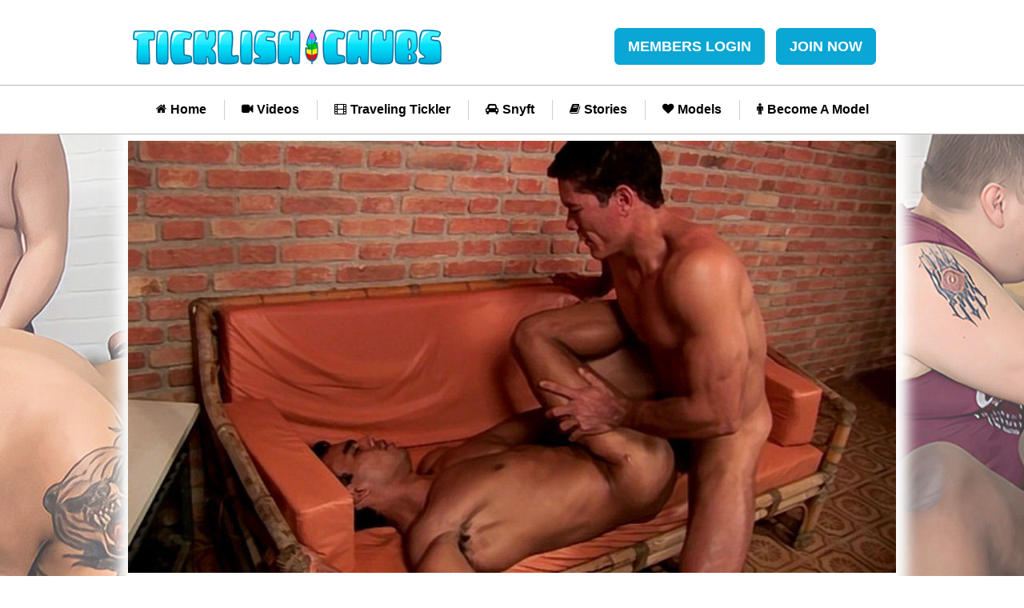

--- FILE ---
content_type: text/html; charset=UTF-8
request_url: https://ticklishchubs.com/video/bhunks0021_arnold_poax
body_size: 28126
content:
<!DOCTYPE html>
<html lang="en">

<head>
  <meta charset="utf-8">
  <title>TicklishChubs - Arnold &amp; Poax - Live, Laugh, Sniff &amp; Tickle</title>

  <meta name="viewport" content="width=device-width, initial-scale=1">


  <meta name="RATING" content="RTA-5042-1996-1400-1577-RTA"/>


<!-- Global site tag (gtag.js) - Google Analytics -->
  <script async src="https://www.googletagmanager.com/gtag/js?id=G-YZ1RD39RF9"></script>
  
  <script>
    window.dataLayer = window.dataLayer || [];
    function gtag(){dataLayer.push(arguments);}
    gtag('js', new Date());

    gtag('config', "G-YZ1RD39RF9");

  </script>

<!-- Matomo Analytics for tour -->
    <script>
    var _paq = window._paq = window._paq || [];
    /* tracker methods like "setCustomDimension" should be called before "trackPageView" */
    _paq.push(['trackPageView']);
    _paq.push(['enableLinkTracking']);
    (function() {
        var u="https://matomo.yppcdn.com/";
        _paq.push(['setTrackerUrl', u+'matomo.php']);
        _paq.push(['setSiteId', '119']);

        var d=document, g=d.createElement('script'), s=d.getElementsByTagName('script')[0];
        g.async=true; g.src=u+'matomo.js'; s.parentNode.insertBefore(g,s);
    })();
    </script>
<!-- End Matomo Code -->

<meta name="csrf-token" content="hIoqIsG4FKc7qqPtdVZiyoeqhKhHWXs7gUE8vE1T" />
  
      <link rel="stylesheet" href="//cdn-nexpectation.secure.yppcdn.com/libs/icheck/1.0.2/skins/flat/grey.css" />
      <link rel="stylesheet" href="//cdn-nexpectation.secure.yppcdn.com/libs/bootstrap/3/bootstrap.min.css" />
      <link rel="stylesheet" href="//cdn-nexpectation.secure.yppcdn.com/fonts/fa/4/font-awesome.min.css" />
      <link rel="stylesheet" href="//cdn-nexpectation.secure.yppcdn.com/libs/videojs/5.20.4/video-js.min.css" />
      <link rel="stylesheet" href="//cdn-nexpectation.secure.yppcdn.com/libs/videojs/5.10.2/video-js-sublime.css" />
      <link rel="stylesheet" href="//cdn-nexpectation.secure.yppcdn.com/fonts/lato/lato.css" />
  
  <link rel="stylesheet" href="//cdn-nexpectation.secure.yppcdn.com/journey/css/dist/tkc/liverpool.css" />

  <!--[if lt IE 9]>
    <script src="//cdn-nexpectation.secure.yppcdn.com/journey/js/html5shiv.js"></script>
  <![endif]-->

  <script type="text/javascript">
    window.isTouch = !!("ontouchstart" in window) || window.navigator.msMaxTouchPoints > 0;

    if (!window.isTouch) {
      document.documentElement.className += " notouch";
    }
  </script>

      <link href="https://fonts.googleapis.com/css?family=Lato" rel="stylesheet" type="text/css">
    <style type="text/css">
      nav.navbar .header-row .logo,
      nav.navbar .header-row .form-row .pull-right {
        margin-top: 15px !important;
      }
      nav.navbar .header-row .form-row .logo-nominee {
        float:left;
        max-width:175px !important;
      }
      @media (min-width: 768px) {
        main {
          margin-top: 176px !important;
        }
      }
    </style>
  
  <meta name="application-name" content="TicklishChubs.com"/>
<meta name="apple-mobile-web-app-title" content="TicklishChubs.com">

<link rel="apple-touch-icon" sizes="57x57" href="//cdn-nexpectation.secure.yppcdn.com/sites/tkc/favicon/apple-touch-icon-57x57.png">
<link rel="apple-touch-icon" sizes="60x60" href="//cdn-nexpectation.secure.yppcdn.com/sites/tkc/favicon/apple-touch-icon-60x60.png">
<link rel="apple-touch-icon" sizes="72x72" href="//cdn-nexpectation.secure.yppcdn.com/sites/tkc/favicon/apple-touch-icon-72x72.png">
<link rel="apple-touch-icon" sizes="76x76" href="//cdn-nexpectation.secure.yppcdn.com/sites/tkc/favicon/apple-touch-icon-76x76.png">
<link rel="apple-touch-icon" sizes="114x114" href="//cdn-nexpectation.secure.yppcdn.com/sites/tkc/favicon/apple-touch-icon-114x114.png">
<link rel="apple-touch-icon" sizes="120x120" href="//cdn-nexpectation.secure.yppcdn.com/sites/tkc/favicon/apple-touch-icon-120x120.png">
<link rel="apple-touch-icon" sizes="144x144" href="//cdn-nexpectation.secure.yppcdn.com/sites/tkc/favicon/apple-touch-icon-144x144.png">
<link rel="apple-touch-icon" sizes="152x152" href="//cdn-nexpectation.secure.yppcdn.com/sites/tkc/favicon/apple-touch-icon-152x152.png">
<link rel="apple-touch-icon" sizes="180x180" href="//cdn-nexpectation.secure.yppcdn.com/sites/tkc/favicon/apple-touch-icon-180x180.png">
<link rel="icon" type="image/png" sizes="16x16" href="//cdn-nexpectation.secure.yppcdn.com/sites/tkc/favicon/favicon-16x16.png">
<link rel="icon" type="image/png" sizes="32x32" href="//cdn-nexpectation.secure.yppcdn.com/sites/tkc/favicon/favicon-32x32.png">
<link rel="manifest" href="//cdn-nexpectation.secure.yppcdn.com/sites/tkc/favicon/manifest.json">
<link rel="mask-icon" href="//cdn-nexpectation.secure.yppcdn.com/sites/tkc/favicon/safari-pinned-tab.svg" color="#000000">
<link rel="shortcut icon" href="//cdn-nexpectation.secure.yppcdn.com/sites/tkc/favicon/favicon.ico">
<meta name="msapplication-config" content="//cdn-nexpectation.secure.yppcdn.com/sites/tkc/favicon/browserconfig.xml">
<meta name="msapplication-TileColor" content="#da532c">
<meta name="theme-color" content="#ffffff">
</head>
    <body>
          <div class="entrance">
<div class="entrance-wrapper">
  <div class="container">

    <!-- START PAGE -->
    <div class="row">
      <div class="col-xs-12 col-md-6 logo">
        <img src="//cdn-nexpectation.secure.yppcdn.com/sites/tkc/liverpool/img/entrance-logo.png" alt="TicklishChubs" class="img-responsive" />
      </div>
    </div>
    <div class="row">
      <div class="col-xs-12 col-md-6 warning-entry text-justify">
        <div class="warning-wrapper">
          <p>Naughty Content Ahead</p>
          <p>
            WARNING - The www.ticklishchubs.com website contains nudity and sexuality, and is intended for a mature person. It is not to be accessed by anyone under the age of 18 (or the age of consent in the jurisdiction from which it is being accessed). <a href="#" class="btn-readmore">Read more..</a>
          </p>
          <div class="wrap-readmore">
            <p><strong>TICKLISHCHUBS.COM</strong> encourages the use of software to restrict access to adult sites by minors.This website is registered with the following providers:</p>
            <p><a href="http://www.safesurf.com/" target="_blank">SafeSurf</a> - <a href="http://www.cyberpatrol.com/" target="_blank">CyberPatrol</a> - <a href="https://www.cybersitter.com/" target="_blank">Cybersitter</a> - <a href="http://www.websense.com/" target="_blank">SurfControl</a> - <a href="http://www.netnanny.com/" target="_blank">NetNanny</a></p>
            <p>by entering, you are agreeing to this site's <a href="https://westbill.com/terms#terms">terms and conditions</a></p>
          </div>
        </div>
      </div>
    </div>
    <div class="row">
      <div class="col-xs-12 col-md-6 buttons">
        <div class="row">
          <div class="col-xs-6 col-md-6">
            <a href="http://www2.ticklishchubs.com/track/My4yLjUxLjI3My4wLjAuMC4wLjA/video/bhunks0021_arnold_poax" class="btn btn-block btn-lg btn-enter">ENTER</a>
          </div>
          <div class="col-xs-6 col-md-6">
              <a href="http://www.google.com/" class="btn btn-block btn-lg btn-exit">LEAVE</a>
          </div>
        </div>
      </div>
    </div>
    <div class="row">
      <div class="col-xs-12 footer">
        <p>
          <a href="http://ma.ticklishchubs.com/" target="_blank">Members Area</a> - 
          <a href="https://ticklishchubs.com/join" target="_blank">Join</a> - 
          <a href="https://westbill.com/terms#privacy" target="_blank">Privacy Policy</a> - 
          <a href="https://westbill.com/terms#terms" target="_blank">Terms of Service</a> - 
          <a href="http://www.indiebucks.com/" target="_blank">Webmasters</a> - 
                    <a href="https://epoch.com" target="_blank">Epoch</a> - 
                                        <a href="https://cs.segpay.com/" target="_blank">SEGPAY</a> -
           
                    <a href="https://westbill.com/contact" target="_blank">Contact Us</a>
        </p>
                  <a href="https://www.epoch.com/" target="_blank" rel="noreferrer" style="text-transform: capitalize;">Epoch</a> and <a href="https://cs.segpay.com/" target="_blank" rel="noreferrer" style="text-transform: capitalize;">Segpay</a> our authorized sales agents. <br/>
<a href="http://ticklishchubs.com/2257">18 U.S.C. 2257 Record-Keeping Requirements Compliance Statement</a>
<br/>
©ticklishchubs.com — KB Productions LLC — Customer Care Corp. — All Rights Reserved 2024 <br/>
powered by <a href="https://yourpaysitepartner.com/" class="text-capitalize" style="color: #33bfec !important;" target="_blank">YourPaysitePartner</a>
              </div>
    </div>
    <!-- END PAGE -->
  </div>
</div>
</div>
  
      <style>
  #ageOverlay {
    position: fixed;
    inset: 0;
    background: #000;
    z-index: 9999;
  }
</style>
<div id="ageOverlay"></div>

<script>
  (function () {
    const overlay = document.getElementById('ageOverlay');
    function removeOverlay() {
      if (overlay) overlay.remove();
    }

    function addAgeScript() {
      const script = document.createElement('script');
      script.type = 'text/javascript';
      script.async = false;
      script.src = `https://age.yppcdn.com/ypp-age-tour.js?ip=18.221.14.238&redirectUrl=https://www2.ticklishchubs.com/track/NjAwMDAwMDY0NC45OC41MS4yNzMuMC4wLjAuMC4w&data=[base64]%3D`;
      script.onload = () => setTimeout(removeOverlay, 500);
      document.head.appendChild(script);
    }
    addAgeScript();
    setTimeout(removeOverlay, 1000);
  })();
</script>  
    <div class="container">
      <!-- START HEADER --> 
<nav class="navbar navbar-fixed-top">
      <div class="header-row">
  <div class="container">
    <div class="row">
      <div class="col-sm-5 col-xs-12 logo-row">
                  <button type="button" class="navbar-toggle collapsed pull-left inline-menu" data-toggle="collapse" data-target="#navbar-collapsed">
            <span class="icon-bar"></span>
            <span class="icon-bar"></span>
            <span class="icon-bar"></span>
          </button>
          <a href="http://ma.ticklishchubs.com" class="inline-menu btn btn-lg header-member-link pull-right">MEMBERS</a>
          <a href="https://ticklishchubs.com/join" class="inline-menu btn btn-lg header-member-link pull-right">JOIN NOW</a>
                <a href="https://ticklishchubs.com" class="logo">
          <img src="//cdn-nexpectation.secure.yppcdn.com/sites/tkc/liverpool/img/logo.png" class="img-responsive" alt="TicklishChubs.com" style="max-height: 67px !important;">
        </a>
      </div> 
              <div class="col-sm-7 hidden-xs text-center form-row">
          <div class="form-group pull-right">
            <a href="http://ma.ticklishchubs.com" class="btn btn-lg header-member-link">MEMBERS LOGIN</a>
            <a href="https://ticklishchubs.com/join" class="btn btn-lg header-member-link">JOIN NOW</a>
          </div>
        </div>
                </div>
  </div>
</div>

    <div class="container nav-row">
      <div class="row">
        <div class="col-xs-12 menu-row">
          <button type="button" class="navbar-toggle collapsed pull-left" data-toggle="collapse" data-target="#navbar-collapsed">
            <span class="icon-bar"></span>
            <span class="icon-bar"></span>
            <span class="icon-bar"></span>
          </button>
          <div class="pull-right">
            <a href="http://ma.ticklishchubs.com" class="btn btn-lg header-member-link">MEMBERS</a>
            <a href="https://ticklishchubs.com/join" class="btn btn-lg header-member-link">JOIN NOW</a>
          </div>
        </div>
        <div class="collapse navbar-collapse" id="navbar-collapsed">
          <div class="nav-wrapper">
            <ul class="nav navbar-nav">
              <li  ><a class="menu-item home" href="https://ticklishchubs.com" title="TicklishChubs.com Home"><i class="fa fa-fw fa-home"></i>Home</a></li>
              <li  ><a class="menu-item videos" href="https://ticklishchubs.com/videos" title="TicklishChubs.com Videos"><i class="fa fa-fw fa-video-camera"></i>Videos</a></li>
                                            <li ><a class="menu-item custom_videos" href="https://ticklishchubs.com/videos/traveling_tickler" title=""><i class="fa fa-fw fa-film"></i>Traveling Tickler</a></li>
                                                          <li ><a class="menu-item custom_videos" href="https://ticklishchubs.com/videos/snyft" title=""><i class="fa fa-fw fa-car"></i>Snyft</a></li>
                                            <li  ><a class="menu-item stories" href="https://ticklishchubs.com/stories" title="TicklishChubs.com Stories"><i class="fa fa-fw fa-book"></i>Stories</a></li>
                                                                        <li  ><a class="menu-item models" href="https://ticklishchubs.com/models/sort/newest" title="TicklishChubs.com Models"><i class="fa fa-fw fa-heart"></i>Models</a></li>
                                                                                      <li  ><a class="menu-item becomeamodel" href="https://ticklishchubs.com/modeling" title="TicklishChubs.com Become A Model"><i class="fa fa-fw fa-male"></i>Become A Model</a></li>
              
            </ul>
          </div>
        </div>
      </div>
    </div>
    <div class="container nav-latest-videos">
      <div class="row">
        <div class="col-xs-12">
          <h3>5 MOST RECENT</h3>
        </div>
                        <div class="col-md-3 item">
          <a href="https://ticklishchubs.com/video/tkcsyt0053_cooper_matt" title="Cooper &amp; Matt">
            <i class="fa fa-play-circle fa-3x"></i>
            <img src="//cloud-nexpectation.secure.yppcdn.com/tkc/hugethumbs/tkcsyt0053_cooper_matt-c400x329.jpg" class="img-responsive" alt="Cooper &amp; Matt" />
          </a>
          <a href="https://ticklishchubs.com/video/tkcsyt0053_cooper_matt" title="Cooper &amp; Matt">
            <span class="name">Cooper &amp; Matt</span>
          </a>
        </div>
                <div class="col-md-3 item">
          <a href="https://ticklishchubs.com/video/tkc0219_mattie_matt" title="Mattie &amp; Matt">
            <i class="fa fa-play-circle fa-3x"></i>
            <img src="//cloud-nexpectation.secure.yppcdn.com/tkc/hugethumbs/tkc0219_mattie_matt-c400x329.jpg" class="img-responsive" alt="Mattie &amp; Matt" />
          </a>
          <a href="https://ticklishchubs.com/video/tkc0219_mattie_matt" title="Mattie &amp; Matt">
            <span class="name">Mattie &amp; Matt</span>
          </a>
        </div>
                <div class="col-md-3 item">
          <a href="https://ticklishchubs.com/video/tkcttt0152_stark_matt" title="Stark &amp; Matt">
            <i class="fa fa-play-circle fa-3x"></i>
            <img src="//cloud-nexpectation.secure.yppcdn.com/tkc/hugethumbs/tkcttt0152_stark_matt-c400x329.jpg" class="img-responsive" alt="Stark &amp; Matt" />
          </a>
          <a href="https://ticklishchubs.com/video/tkcttt0152_stark_matt" title="Stark &amp; Matt">
            <span class="name">Stark &amp; Matt</span>
          </a>
        </div>
                <div class="col-md-3 item">
          <a href="https://ticklishchubs.com/video/tkc0212_j_matt" title="J &amp; Matt">
            <i class="fa fa-play-circle fa-3x"></i>
            <img src="//cloud-nexpectation.secure.yppcdn.com/tkc/hugethumbs/tkc0212_j_matt-c400x329.jpg" class="img-responsive" alt="J &amp; Matt" />
          </a>
          <a href="https://ticklishchubs.com/video/tkc0212_j_matt" title="J &amp; Matt">
            <span class="name">J &amp; Matt</span>
          </a>
        </div>
                <div class="col-md-3 item">
          <a href="https://ticklishchubs.com/video/tkcttt0150_donnytroy_matt" title="Donny Troy &amp; Matt">
            <i class="fa fa-play-circle fa-3x"></i>
            <img src="//cloud-nexpectation.secure.yppcdn.com/tkc/hugethumbs/tkcttt0150_donnytroy_matt-c400x329.jpg" class="img-responsive" alt="Donny Troy &amp; Matt" />
          </a>
          <a href="https://ticklishchubs.com/video/tkcttt0150_donnytroy_matt" title="Donny Troy &amp; Matt">
            <span class="name">Donny Troy &amp; Matt</span>
          </a>
        </div>
              </div>
    </div>
  </nav>
<!-- END HEADER -->

      <!-- START PAGE -->
      <main>
        <div class="row">
                      <img src="//cloud-nexpectation.secure.yppcdn.com/bhunks/hugethumbs/bhunks0021_arnold_poax-c960x540.jpg" class="img-responsive" />
                  </div>

        <div class="row item">
          <div class="col-xs-12 col-md-6">
            <h1>Arnold &amp; Poax</h1>
          </div>
          <div class="col-xs-12 col-md-6">
            <div class="tags">
                              <a href="https://ticklishchubs.com/join">Anal</a>
                              <a href="https://ticklishchubs.com/join">Oral Sex</a>
                              <a href="https://ticklishchubs.com/join">Outdoors</a>
                              <a href="https://ticklishchubs.com/join">Bukkake</a>
                              <a href="https://ticklishchubs.com/join">Masturbation</a>
                              <a href="https://ticklishchubs.com/join">Kissing</a>
                              <a href="https://ticklishchubs.com/join">Foot Fetish</a>
                              <a href="https://ticklishchubs.com/join">Black Hair</a>
                              <a href="https://ticklishchubs.com/join">Latino</a>
                              <a href="https://ticklishchubs.com/join">Fucking</a>
                              <a href="https://ticklishchubs.com/join">Muscular</a>
                              <a href="https://ticklishchubs.com/join">Uncut</a>
                              <a href="https://ticklishchubs.com/join">Ass Play</a>
                              <a href="https://ticklishchubs.com/join">Cum Jerking Off</a>
                              <a href="https://ticklishchubs.com/join">Missionary</a>
                              <a href="https://ticklishchubs.com/join">Nipple Play</a>
                              <a href="https://ticklishchubs.com/join">Riding</a>
                              <a href="https://ticklishchubs.com/join">Huge Load</a>
                              <a href="https://ticklishchubs.com/join">Smooth</a>
                              <a href="https://ticklishchubs.com/join">Clean Shaven</a>
                              <a href="https://ticklishchubs.com/join">Big Dick</a>
                          </div>
          </div>
          <div class="col-xs-12">
            <div class="text-justify">
              <strong>SCENE INFORMATION: </strong>Arnold and Poax sure got off on one another here. One is completely submissive to the other, bending his ass over for some hot play before deep throating his stud&#039;s uncut dick. He makes his top rock hard in order to get a good hard fucking. Just like Latino studs will do, these guys light up the screen with their highly erotic and lustful hole pounding!
            </div>
          </div>
        </div>
        
                <div class="row">
          <div class="col-xs-12">
            <h2>MODELS</h2>
          </div>

        </div>
        <div class="row">
          <div class="col-xs-12">
            <div class="row">
              <div class="col-xs-12 col-md-6">
                <div class="row">
                                  </div>
              </div>
              <div class="col-xs-12 col-md-6 join-inline">
                <iframe src="https://www2.ticklishchubs.com/signup/signup.php?step=step2&tpl=join2&nats=My4yLjUxLjI3My4wLjAuMC4wLjA" frameborder="0" scrolling="no"></iframe>
              </div>
            </div>
          </div>
        </div>
        
        <div class="col-xs-12 cta">
            <p class="text-center"><a href="https://ticklishchubs.com/join">Watch Chubs Get Sniffed and Tickled!</a></p>
        </div>

        <div class="row">
          <div class="col-xs-12">
            <h2>SAMPLE PHOTOS FROM THIS FILM</h2>
          </div>
        </div>

        <div class="row">
                      <div class="col-xs-12 col-md-6 item">
                <a href="https://ticklishchubs.com/join" title="more Arnold &amp; Poax">
                  <img src="//cloud-nexpectation.secure.yppcdn.com/bhunks/rollover_huge/bhunks0021_arnold_poax/bhunks0021_arnold_poax_01-700x395.jpg" class="img-responsive" alt="Arnold &amp; Poax" />
                </a>
              </a>
            </div>
                      <div class="col-xs-12 col-md-6 item">
                <a href="https://ticklishchubs.com/join" title="more Arnold &amp; Poax">
                  <img src="//cloud-nexpectation.secure.yppcdn.com/bhunks/rollover_huge/bhunks0021_arnold_poax/bhunks0021_arnold_poax_02-700x395.jpg" class="img-responsive" alt="Arnold &amp; Poax" />
                </a>
              </a>
            </div>
                      <div class="col-xs-12 col-md-6 item">
                <a href="https://ticklishchubs.com/join" title="more Arnold &amp; Poax">
                  <img src="//cloud-nexpectation.secure.yppcdn.com/bhunks/rollover_huge/bhunks0021_arnold_poax/bhunks0021_arnold_poax_03-700x395.jpg" class="img-responsive" alt="Arnold &amp; Poax" />
                </a>
              </a>
            </div>
                      <div class="col-xs-12 col-md-6 item">
                <a href="https://ticklishchubs.com/join" title="more Arnold &amp; Poax">
                  <img src="//cloud-nexpectation.secure.yppcdn.com/bhunks/rollover_huge/bhunks0021_arnold_poax/bhunks0021_arnold_poax_04-700x395.jpg" class="img-responsive" alt="Arnold &amp; Poax" />
                </a>
              </a>
            </div>
                      <div class="col-xs-12 col-md-6 item">
                <a href="https://ticklishchubs.com/join" title="more Arnold &amp; Poax">
                  <img src="//cloud-nexpectation.secure.yppcdn.com/bhunks/rollover_huge/bhunks0021_arnold_poax/bhunks0021_arnold_poax_05-700x395.jpg" class="img-responsive" alt="Arnold &amp; Poax" />
                </a>
              </a>
            </div>
                      <div class="col-xs-12 col-md-6 item">
                <a href="https://ticklishchubs.com/join" title="more Arnold &amp; Poax">
                  <img src="//cloud-nexpectation.secure.yppcdn.com/bhunks/rollover_huge/bhunks0021_arnold_poax/bhunks0021_arnold_poax_06-700x395.jpg" class="img-responsive" alt="Arnold &amp; Poax" />
                </a>
              </a>
            </div>
                    
          <div class="col-xs-12 cta">
            <p class="text-center"><a href="https://ticklishchubs.com/join">See More Tickling, Foot Worshipping and Sniffing</a></p>
          </div>
        </div>
        
      </main>
      <!-- END PAGE -->
    </div>
    <!-- START FOOTER -->
<footer >
  <div class="container">
    <div class="row">
      <div class="col-xs-12 col-md-6">
        <div class="row">
          <div class="col-xs-6 col-md-4">
            <h5>Site Map</h5>
            <ul>
              <li><a href="https://ticklishchubs.com" title="TicklishChubs.com Home">Home</a></li>
              <li><a href="https://ticklishchubs.com/videos" title="TicklishChubs.com Videos">Videos</a></li>
              <li><a href="https://ticklishchubs.com/models/sort/newest" title="TicklishChubs.com Models">Models</a></li>                                                      </ul>
          </div>
          <div class="col-xs-6 col-md-4">
            <h5>Support</h5>
            <ul>
              <li><a href="https://westbill.com/terms#privacy" target="_blank" title="TicklishChubs.com Privacy Policy">PRIVACY POLICY</a></li>
              <li><a href="http://www.indiebucks.com/" target="_blank" title="TicklishChubs.com Webmasters">WEBMASTERS</a></li>
                            <li><a href="https://epoch.com" target="_blank" title="TicklishChubs.com Epoch Support">EPOCH</a></li>
                                                        <li><a href="https://cs.segpay.com/" target="_blank" title="TicklishChubs.com">SEGPAY</a></li>
                            <li><a href="https://westbill.com/contact" target="_blank" title="TicklishChubs.com Contact">CONTACT US</a></li>
            </ul>
          </div>
          <div class="col-xs-12 col-md-4">
            <h5>Extras</h5>
            <ul>
                              <li><a href="https://ticklishchubs.com/modeling" title="TicklishChubs.com Become A Model">Become A Model</a></li>
                                                        <li><a href="https://westbill.com/terms#terms" target="_blank" title="TicklishChubs.com Terms">TERMS OF SERVICE</a></li>
              <li><a href="https://westbill.com/complaints" target="_blank" title="TicklishChubs.com Terms">COMPLAINT POLICY</a></li>
                                          <li><a href="http://ticklishchubs.bsky.social" target="_blank" title="Bluesky">BLUESKY</a></li>
                          </ul>
          </div>
        </div>
      </div>
      <div class="col-xs-12 col-md-6">
        <h5>&nbsp;</h5>
        <p class="text-justify">
          All models appearing on this website are 18 years or older. <a href="https://ticklishchubs.com/2257">Click here</a> for records required pursuant to 18 U.S.C. 2257 Record-Keeping Requirements Compliance Statement. By entering this site you swear that you are of legal age in your area to view adult material and that you wish to view such material.

                  </p>
      </div>
    </div>
    <div class="row">
      <div class="col-xs-12">
          <div class="col-xs-12">
            <p>
                              <a href="https://www.epoch.com/" target="_blank" rel="noreferrer" style="text-transform: capitalize;">Epoch</a> and <a href="https://cs.segpay.com/" target="_blank" rel="noreferrer" style="text-transform: capitalize;">Segpay</a> our authorized sales agents. <br/>
<a href="http://ticklishchubs.com/2257">18 U.S.C. 2257 Record-Keeping Requirements Compliance Statement</a>
<br/>
©ticklishchubs.com — KB Productions LLC — Customer Care Corp. — All Rights Reserved 2024 <br/>
powered by <a href="https://yourpaysitepartner.com/" class="text-capitalize" style="color: #33bfec !important;" target="_blank">YourPaysitePartner</a>
                          </p>
        </div>
      </div>
    </div>
  </div>
</footer>
<!-- END FOOTER -->

<!-- TP: -->

        <script type="text/javascript" src="//cdn-nexpectation.secure.yppcdn.com/libs/jquery/1.11/jquery.min.js"></script>
      <script type="text/javascript" src="//cdn-nexpectation.secure.yppcdn.com/libs/bootstrap/3/bootstrap.min.js"></script>
      <script type="text/javascript" src="//cdn-nexpectation.secure.yppcdn.com/libs/icheck/1.0.2/icheck.min.js"></script>
      <script type="text/javascript" src="//cdn-nexpectation.secure.yppcdn.com/libs/videojs/5.20.4/video.min.js"></script>
  
        <script type="text/javascript" src="//cdn-nexpectation.secure.yppcdn.com/journey/js/dist/voyage/liverpool.js"></script>
  
    
    
    <script type="text/javascript">
    var App = App || {},
        Journey = Journey || {};
    App.i18n = {};
    App.i18n.messages = {
      general_error_title: "Oops...",
      general_error: "Oops, something went wrong",
      request_timeout: "Request timeout, please try again"
    };
  </script>

    
    
          
    
    
    <!-- TP: -->
</body>
</html>


--- FILE ---
content_type: text/html; charset=UTF-8
request_url: https://www2.ticklishchubs.com/signup/signup.php?step=step2&tpl=join2&nats=My4yLjUxLjI3My4wLjAuMC4wLjA
body_size: 8790
content:
<!DOCTYPE html>
<html lang="en">

<head>
  <meta charset="utf-8">
  <title>Join TicklishChubs.com</title>

  <meta name="viewport" content="width=device-width, initial-scale=1">


  <meta name="RATING" content="RTA-5042-1996-1400-1577-RTA"/>


<!-- Global site tag (gtag.js) - Google Analytics -->
  <script async src="https://www.googletagmanager.com/gtag/js?id=G-YZ1RD39RF9"></script>
  
  <script>
    window.dataLayer = window.dataLayer || [];
    function gtag(){dataLayer.push(arguments);}
    gtag('js', new Date());

    gtag('config', "G-YZ1RD39RF9");

  </script>

<!-- Matomo Analytics for tour -->
    <script>
    var _paq = window._paq = window._paq || [];
    /* tracker methods like "setCustomDimension" should be called before "trackPageView" */
    _paq.push(['trackPageView']);
    _paq.push(['enableLinkTracking']);
    (function() {
        var u="https://matomo.yppcdn.com/";
        _paq.push(['setTrackerUrl', u+'matomo.php']);
        _paq.push(['setSiteId', '119']);

        var d=document, g=d.createElement('script'), s=d.getElementsByTagName('script')[0];
        g.async=true; g.src=u+'matomo.js'; s.parentNode.insertBefore(g,s);
    })();
    </script>
<!-- End Matomo Code -->

<meta name="csrf-token" content="4rdjYOHuWvsSDXvOHMFgvcXWE2T3Vtjd8toKIzTR" />
  
      <link rel="stylesheet" href="//cdn-nexpectation.secure.yppcdn.com/libs/icheck/1.0.2/skins/flat/grey.css" />
      <link rel="stylesheet" href="//cdn-nexpectation.secure.yppcdn.com/libs/bootstrap/3/bootstrap.min.css" />
      <link rel="stylesheet" href="//cdn-nexpectation.secure.yppcdn.com/fonts/fa/4/font-awesome.min.css" />
      <link rel="stylesheet" href="//cdn-nexpectation.secure.yppcdn.com/libs/videojs/5.20.4/video-js.min.css" />
      <link rel="stylesheet" href="//cdn-nexpectation.secure.yppcdn.com/libs/videojs/5.10.2/video-js-sublime.css" />
      <link rel="stylesheet" href="//cdn-nexpectation.secure.yppcdn.com/fonts/lato/lato.css" />
  
  <link rel="stylesheet" href="//cdn-nexpectation.secure.yppcdn.com/journey/css/dist/tkc/liverpool.css" />

  <!--[if lt IE 9]>
    <script src="//cdn-nexpectation.secure.yppcdn.com/journey/js/html5shiv.js"></script>
  <![endif]-->

  <script type="text/javascript">
    window.isTouch = !!("ontouchstart" in window) || window.navigator.msMaxTouchPoints > 0;

    if (!window.isTouch) {
      document.documentElement.className += " notouch";
    }
  </script>

      <link href="https://fonts.googleapis.com/css?family=Lato" rel="stylesheet" type="text/css">

  <meta name="application-name" content="TicklishChubs.com"/>
<meta name="apple-mobile-web-app-title" content="TicklishChubs.com">

<link rel="apple-touch-icon" sizes="57x57" href="//cdn-nexpectation.secure.yppcdn.com/sites/tkc/favicon/apple-touch-icon-57x57.png">
<link rel="apple-touch-icon" sizes="60x60" href="//cdn-nexpectation.secure.yppcdn.com/sites/tkc/favicon/apple-touch-icon-60x60.png">
<link rel="apple-touch-icon" sizes="72x72" href="//cdn-nexpectation.secure.yppcdn.com/sites/tkc/favicon/apple-touch-icon-72x72.png">
<link rel="apple-touch-icon" sizes="76x76" href="//cdn-nexpectation.secure.yppcdn.com/sites/tkc/favicon/apple-touch-icon-76x76.png">
<link rel="apple-touch-icon" sizes="114x114" href="//cdn-nexpectation.secure.yppcdn.com/sites/tkc/favicon/apple-touch-icon-114x114.png">
<link rel="apple-touch-icon" sizes="120x120" href="//cdn-nexpectation.secure.yppcdn.com/sites/tkc/favicon/apple-touch-icon-120x120.png">
<link rel="apple-touch-icon" sizes="144x144" href="//cdn-nexpectation.secure.yppcdn.com/sites/tkc/favicon/apple-touch-icon-144x144.png">
<link rel="apple-touch-icon" sizes="152x152" href="//cdn-nexpectation.secure.yppcdn.com/sites/tkc/favicon/apple-touch-icon-152x152.png">
<link rel="apple-touch-icon" sizes="180x180" href="//cdn-nexpectation.secure.yppcdn.com/sites/tkc/favicon/apple-touch-icon-180x180.png">
<link rel="icon" type="image/png" sizes="16x16" href="//cdn-nexpectation.secure.yppcdn.com/sites/tkc/favicon/favicon-16x16.png">
<link rel="icon" type="image/png" sizes="32x32" href="//cdn-nexpectation.secure.yppcdn.com/sites/tkc/favicon/favicon-32x32.png">
<link rel="manifest" href="//cdn-nexpectation.secure.yppcdn.com/sites/tkc/favicon/manifest.json">
<link rel="mask-icon" href="//cdn-nexpectation.secure.yppcdn.com/sites/tkc/favicon/safari-pinned-tab.svg" color="#000000">
<link rel="shortcut icon" href="//cdn-nexpectation.secure.yppcdn.com/sites/tkc/favicon/favicon.ico">
<meta name="msapplication-config" content="//cdn-nexpectation.secure.yppcdn.com/sites/tkc/favicon/browserconfig.xml">
<meta name="msapplication-TileColor" content="#da532c">
<meta name="theme-color" content="#ffffff">
</head>
    <body class="join-inline">
      
      <style>
  #ageOverlay {
    position: fixed;
    inset: 0;
    background: #000;
    z-index: 9999;
  }
</style>
<div id="ageOverlay"></div>

<script>
  (function () {
    const overlay = document.getElementById('ageOverlay');
    function removeOverlay() {
      if (overlay) overlay.remove();
    }

    function addAgeScript() {
      const script = document.createElement('script');
      script.type = 'text/javascript';
      script.async = false;
      script.src = `https://age.yppcdn.com/ypp-age-tour.js?ip=99.192.220.2&redirectUrl=https://www2.ticklishchubs.com/track/NjAwMDAwMDY0NC45OC41MS4yNzMuMC4wLjAuMC4w&data=[base64]%3D`;
      script.onload = () => setTimeout(removeOverlay, 500);
      document.head.appendChild(script);
    }
    addAgeScript();
    setTimeout(removeOverlay, 1000);
  })();
</script>  
    <h1>UNLOCK THIS SCENE</h1>
    <form target="_parent" action="signup.php?step=step2&amp;tpl=join2&amp;nats=My4yLjUxLjI3My4wLjAuMC4wLjA">
      <input type="hidden" name="nats" value="My4yLjUxLjI3My4wLjAuMC4wLjA" />
      <input type="hidden" name="step" value="2" />

      <p><strong>CHOOSE YOUR PLAN</strong></p>

            <label for="plan2566">
        <input id="plan2566" class="icheck" type="radio" name="signup[optionid]" value="2566"  checked="checked"  />
        $8.32 / month (1 time charge of $99.95 annually)
      </label>
            <label for="plan2569">
        <input id="plan2569" class="icheck" type="radio" name="signup[optionid]" value="2569"  />
        $24.95 - 1 Month Membership
      </label>
            <label for="plan2570">
        <input id="plan2570" class="icheck" type="radio" name="signup[optionid]" value="2570"  />
        $49.95 - 3 Months Membership (Best Value!)
      </label>
            <label for="plan2571">
        <input id="plan2571" class="icheck" type="radio" name="signup[optionid]" value="2571"  />
        $1.95 - 3 Days Trial Membership
      </label>
      
      <div class="actions text-center">
        <button type="submit" class="btn btn-lg btn-join">GET INSTANT ACCESS</button>
      </div>
    </form>

        <script type="text/javascript" src="//cdn-nexpectation.secure.yppcdn.com/libs/jquery/1.11/jquery.min.js"></script>
      <script type="text/javascript" src="//cdn-nexpectation.secure.yppcdn.com/libs/bootstrap/3/bootstrap.min.js"></script>
      <script type="text/javascript" src="//cdn-nexpectation.secure.yppcdn.com/libs/icheck/1.0.2/icheck.min.js"></script>
      <script type="text/javascript" src="//cdn-nexpectation.secure.yppcdn.com/libs/videojs/5.20.4/video.min.js"></script>
  
        <script type="text/javascript" src="//cdn-nexpectation.secure.yppcdn.com/journey/js/dist/voyage/liverpool.js"></script>
  
          
    
    <script type="text/javascript">
    var App = App || {},
        Journey = Journey || {};
    App.i18n = {};
    App.i18n.messages = {
      general_error_title: "Oops...",
      general_error: "Oops, something went wrong",
      request_timeout: "Request timeout, please try again"
    };
  </script>

    
    
            <script type="text/javascript">
    $(function() {
      $('input.icheck').iCheck({
        radioClass: 'iradio_flat-grey',
        checkboxClass: 'icheckbox_flat-grey'
      });
    });
  </script>

    
    
    <!-- TP: -->
</body>
</html>


--- FILE ---
content_type: text/css
request_url: https://cdn-nexpectation.secure.yppcdn.com/fonts/lato/lato.css
body_size: 187
content:
@font-face {
  font-family: 'Lato';
  src: url('lato-black.eot');
  src: url('lato-black.eot?#iefix') format('embedded-opentype'), url('lato-black.woff') format('woff'), url('lato-black.ttf') format('truetype'), url('lato-black.svg#latoblack') format('svg');
  font-weight: 900;
  font-style: normal;
}
@font-face {
  font-family: 'Lato';
  src: url('lato-bold.eot');
  src: url('lato-bold.eot?#iefix') format('embedded-opentype'), url('lato-bold.woff') format('woff'), url('lato-bold.ttf') format('truetype'), url('lato-bold.svg#latobold') format('svg');
  font-weight: bold;
  font-style: normal;
}
@font-face {
  font-family: 'Lato';
  src: url('lato-bolditalic.eot');
  src: url('lato-bolditalic.eot?#iefix') format('embedded-opentype'), url('lato-bolditalic.woff') format('woff'), url('lato-bolditalic.ttf') format('truetype'), url('lato-bolditalic.svg#latobold-italic') format('svg');
  font-weight: bold;
  font-style: italic;
}
@font-face {
  font-family: 'Lato';
  src: url('lato-italic.eot');
  src: url('lato-italic.eot?#iefix') format('embedded-opentype'), url('lato-italic.woff') format('woff'), url('lato-italic.ttf') format('truetype'), url('lato-italic.svg#latoitalic') format('svg');
  font-weight: normal;
  font-style: italic;
}
@font-face {
  font-family: 'Lato';
  src: url('lato-light.eot');
  src: url('lato-light.eot?#iefix') format('embedded-opentype'), url('lato-light.woff') format('woff'), url('lato-light.ttf') format('truetype'), url('lato-light.svg#latolight') format('svg');
  font-weight: 300;
  font-style: normal;
}
@font-face {
  font-family: 'Lato';
  src: url('lato-regular.eot');
  src: url('lato-regular.eot?#iefix') format('embedded-opentype'), url('lato-regular.woff') format('woff'), url('lato-regular.ttf') format('truetype'), url('lato-regular.svg#latoregular') format('svg');
  font-weight: normal;
  font-style: normal;
}
@font-face {
  font-family: 'Lato';
  src: url('lato-regular.eot');
  src: url('lato-regular.eot?#iefix') format('embedded-opentype'), url('lato-regular.woff') format('woff'), url('lato-regular.ttf') format('truetype'), url('lato-regular.svg#latoregular') format('svg');
  font-weight: 500;
  font-style: normal;
}


--- FILE ---
content_type: application/javascript; charset=UTF-8
request_url: https://age.yppcdn.com/ypp-age-tour.js?ip=99.192.220.2&redirectUrl=https://www2.ticklishchubs.com/track/NjAwMDAwMDY0NC45OC41MS4yNzMuMC4wLjAuMC4w&data=eyJsb2dvIjoiaHR0cHM6Ly9jZG4tbmV4cGVjdGF0aW9uLnNlY3VyZS55cHBjZG4uY29tL3NpdGVzL3RrYy9saXZlcnBvb2wvaW1nL2xvZ28ucG5nIiwiZGlzY291bnQiOiJHZXQgNTAlIE9mZiB3aGVuIHlvdSB2ZXJpZnkgeW91ciBhZ2UiLCJyZWRpcmVjdFVybCI6Imh0dHBzOi8vd3d3Mi50aWNrbGlzaGNodWJzLmNvbS90cmFjay9OakF3TURBd01EWTBOQzQ1T0M0MU1TNHlOek11TUM0d0xqQXVNQzR3IiwibG9naW5VcmwiOiJodHRwczovL21hLnRpY2tsaXNoY2h1YnMuY29tIiwicHJpY2UiOiIkMTQuOTUgLSAxIE1vbnRoIE1lbWJlcnNoaXAiLCJzZWxlY3RlZEZvb3RlclVybCI6eyJzdXBwb3J0IjoiaHR0cHM6Ly93ZXN0YmlsbC5jb20vIiwidGVybXMiOiJodHRwczovL3dlc3RiaWxsLmNvbS90ZXJtcyIsInByaXZhY3kiOiJodHRwczovL3dlc3RiaWxsLmNvbS90ZXJtcyNwcml2YWN5IiwiY29tcGxhaW50IjoiaHR0cHM6Ly93ZXN0YmlsbC5jb20vY29tcGxhaW50cyJ9LCJkaXNjbGFpbWVyIjoiIn0%3D
body_size: 19192
content:
!function(){const n=["FR","GB","GE","DE"],e=["AL","AR","GA","ID","IN","KS","LA","MS","MT","NE","NC","OK","SC","TN","TX","UT","VA","KY","FL","SD","WY","ND","MO","AZ","OH"],t=["31.55.103.31","216.46.1.234"],o="https://age.yppcdn.com",i=$("ip"),r=$("data");let a=$("redirectUrl")||"",d=a;if(a&&a.includes("${`")&&a.includes("`}")){const n=a.match(/\$\{\`(.+?)\`\}/);n&&n[1]&&(d=n[1])}else if(a&&/%[0-9A-Fa-f]{2}/.test(a))try{let n=decodeURIComponent(a);if(n.includes("${`")&&n.includes("`}")){const e=n.match(/\$\{\`(.+?)\`\}/);e&&e[1]&&(d=e[1])}else d=n}catch(n){d=a}console.log("Original redirectUrl:",a),console.log("Processed redirectVerified:",d);let l="",p="https://customercare.co/img/logo/customercare.png",s="",c="",m="https://customercare.co/",g="",u="",f="",h="",y="backdrop-filter: blur(12px);";const w=window.location.hostname;function x(n){return decodeURIComponent(atob(n).split("").map(function(n){return"%"+("00"+n.charCodeAt(0).toString(16)).slice(-2)}).join(""))}if(["boynapped"].some(n=>w.includes(n))||(y="background-color: unset; backdrop-filter: blur(2rem);"),r)try{const n=x(r),e=JSON.parse(n);s="string"==typeof e.discount&&e.discount.length>0?e.discount:s,p="string"==typeof e.logo&&e.logo.length>0?e.logo:p,a||(a="string"==typeof e.redirectUrl&&e.redirectUrl.length>0?e.redirectUrl:window.location.origin),c="string"==typeof e.price&&e.price.length>0?e.price:c,m="string"==typeof e.loginUrl&&e.loginUrl.length>0?e.loginUrl:m,l="string"==typeof e.disclaimer&&e.disclaimer.length>0?e.disclaimer:l;const t=e.selectedFooterUrl??{};g="string"==typeof t.support&&t.support.length>0?t.support:g,u="string"==typeof t.terms&&t.terms.length>0?t.terms:u,f="string"==typeof t.privacy&&t.privacy.length>0?t.privacy:f,h="string"==typeof t.complaint&&t.complaint.length>0?t.complaint:h}catch(n){console.error("Invalid data param. Using default values.",n)}const b=I("ypp_age_verified"),v=I("redirected");if("adult"===b&&d&&!v)try{return A("redirected","true",30),void(window.location.href=d)}catch(n){console.error("Error extracting tracking code:",n)}if(function(n){return fetch(`${o}/proxy/geoip/${n}`).then(n=>n.json())}(i).then(o=>{const r=o.country&&o.country.iso_code,a=o?.subdivisions?.[0]?.iso_code??o?.subdivision?.iso_code??null;if(r&&n.includes(r)||"US"===r&&a&&e.includes(a)||t.includes(i)){const n=document.querySelector("#warning-page");n&&n.style.setProperty("display","none","important");const e=document.querySelector(".entrance");e&&e.style.setProperty("display","none","important");const t=document.querySelector("#warning-modal");t&&t.style.setProperty("display","none","important"),A("WarningModal",!0,1),A("close-warning",1,1);const o=document.createElement("style");o.innerHTML="\n                #warning-modal,\n                    .fade.modal.fade.modal.show,\n                    .fade.modal.show,\n                    .modal.show,\n                    #warning-modal,\n                    .modal-backdrop.show{\n                        display: none !important;\n                    }\n                ",document.head.appendChild(o),b||U()}}).catch(n=>console.error("GeoIP error:",n)),"notadult"===b){const n=I("email");return void(n&&(window.location.origin.includes("alterotic")||window.location.origin.includes("trashyneverclassy")||window.location.origin.includes("melodypleasure")?T(x(n),!0):C(x(n),!0)))}function A(n,e,t){const o=new Date(Date.now()+864e5*t).toUTCString();document.cookie=`${n}=${encodeURIComponent(e)}; expires=${o}; path=/`}function I(n){return document.cookie.split("; ").reduce((e,t)=>{const o=t.split("=");return o[0]===n?decodeURIComponent(o[1]):e},"")}function $(n){const e=document.querySelectorAll("script");let t=Array.from(e).find(n=>n.src.includes("ypp-age-tour.js"));if(!t)return null;const o=t.src.split("?")[1];if(!o)return null;return new URLSearchParams(o).get(n)}function U(n=""){try{const n=window.location.pathname||"/",e=window.location.origin+n;console.log("[Matomo] Script loaded, sending event..."),window._paq.push(["trackEvent","Yoti",e,"Email Verification Modal"])}catch(n){console.error("Matomo Error",n)}if(document.getElementById("YppAgeTourModal"))return;const e=document.createElement("style");e.textContent=`\n            #YppAgeTourModal {\n                position: fixed;\n                inset: 0;\n                display: flex;\n                justify-content: center;\n                align-items: center;\n                z-index: 999999;\n                font-family: 'Segoe UI', sans-serif;\n                padding: 20px;\n                overflow-y: auto;\n                background: rgba(0, 0, 0, 0.35); \n                ${y}\n            }\n\n            #YppAgeTourModal .modal-box {\n                width: 100%;\n                max-width: 850px;\n                background: linear-gradient(0deg, #000 0%, #303030 100%);\n                border: 10px solid #fbbb3f;\n                color: #fff;\n                font-size: 18px;\n                display: flex;\n                flex-direction: column;\n                padding: 20px;\n                box-sizing: border-box;\n                max-height: 100%;\n                overflow-y: auto;\n            }\n\n            #YppAgeTourModal .ypp-modal-content {\n                display: flex;\n                flex-direction: column;\n                gap: 20px;\n            }\n\n           \n            #YppAgeTourModal input[type="email"] {\n                width: 100%;\n                background: linear-gradient(0deg, #303030 0%, #000 100%);\n                border: 3px solid #333;\n                padding: 12px 18px;\n                color: #fff;\n                border-radius: 8px;\n                font-size: 18px;\n                box-sizing: border-box;\n            }\n\n            #YppAgeTourModal button {\n                width: 100%;\n                background-color: #fbbb3f; \n                font-weight: bold; \n                font-size: 20px; \n                padding: 18px 20px; \n                border: none; \n                color: #000; \n                border-radius: 8px;\n                cursor: pointer;\n            }\n\n            #YppAgeTourModal ul {\n                list-style: none;\n                padding-left: 0;\n                margin: 0;\n            }\n\n            #YppAgeTourModal li {\n                display: flex;\n                align-items: center;\n                margin-bottom: 0.75rem;\n                font-size: 16px;\n            }\n\n            #YppAgeTourModal li img {\n                width: 32px;\n                margin-right: 10px;\n            }\n\n            #YppAgeTourModal a {\n                color: #fbbb3f;\n                text-decoration: underline;\n            }\n\n            #YppAgeTourModal .yoti-footer {\n                font-size: 10px;\n                line-height: 1.6;\n                color: #aaa;\n                text-align: center;\n                padding-top: 30px;\n            }\n\n\n            #YppAgeTourModal .yoti-footer a {\n                color: #fbbb3f;\n                text-decoration: underline;\n                margin: 0 5px;\n                font-weight: normal;\n            }\n\n            #ypp-logo {\n                width: 400px;\n                height: 100px;\n                object-fit: contain;\n                object-position: center;\n                display: block;\n                margin: 0 auto;\n            }\n\n            #yoti-hr {\n                width: 50%; \n                overflow: hidden !important; \n                border-style: inset !important; \n                border-width: 1px !important; \n                margin-top: 1rem !important; \n                margin-left: auto !important; \n                margin-right: auto !important;\n                margin-bottom: 1rem !important;\n            }\n\n            #yoti-discount {\n                font-weight: 700 !important; \n                white-space: nowrap !important; \n                overflow: hidden !important;\n                font-size: 1.5rem !important;\n                margin: 0 !important;\n            }\n\n            #yoti-price {\n                color: #fbbb3f; \n                font-weight: 700 !important;\n                white-space: nowrap !important; \n                overflow: hidden !important;\n                font-size: 2rem !important;\n                margin: 0 !important;\n            }\n\n            @media (min-width: 768px) {\n                #YppAgeTourModal .ypp-modal-content {\n                    flex-direction: row;\n                }\n            }\n\n            @media (max-width: 768px) {\n\n                #ypp-logo {\n                    width: 230px;\n                    height: 40px;\n                 }\n                #YppAgeTourModal .modal-box {\n                    font-size: 16px;\n                }\n                #YppAgeTourModal input[type="email"],\n                #YppAgeTourModal button {\n                    font-size: 16px;\n                    padding: 14px;\n                }\n                #YppAgeTourModal li {\n                    font-size: 14px;\n                }\n                #YppAgeTourModal li img {\n                    width: 28px;\n                }\n\n                #yoti-discount {\n                    font-size: 1.3rem !important;\n                }\n                \n                #yoti-price {\n                    font-size: 1.7rem !important;\n                }\n                \n                #yoti-hr {\n                    width: 60% !important;\n                    margin-top: 0.8rem !important;\n                    margin-bottom: 0.8rem !important;\n                }\n            }\n\n             @media (max-width: 480px) {\n                #yoti-discount {\n                    font-size: 12px !important;\n                    white-space: normal !important;\n                    line-height: 2.2 !important;\n                }\n                \n                #yoti-price {\n                    font-size: 16px !important;\n                    line-height: 2.2 !important;\n                }\n                \n                #yoti-hr {\n                    width: 70% !important;\n                    margin-top: 0.6rem !important;\n                    margin-bottom: 0.6rem !important;\n                }\n            }\n\n            @media (max-width: 320px) {\n                #ypp-logo {\n                    width: 180px;\n                    height: 40px;\n                }\n                \n                #yoti-discount {\n                    font-size: 0.9rem !important;\n                    white-space: normal !important;\n                    text-overflow: unset !important;\n                    line-height: 1.3 !important;\n                    word-wrap: break-word !important;\n                    display: block !important;\n                    margin-bottom: 5px !important;\n                }\n                \n                #yoti-price {\n                    font-size: 1.1rem !important;\n                    text-overflow: unset !important;\n                    white-space: normal !important;\n                    line-height: 1.3 !important;\n                    word-wrap: break-word !important;\n                    display: block !important;\n                    margin-top: 5px !important;\n                }\n                \n                #yoti-hr {\n                    width: 80% !important;\n                    margin-top: 0.5rem !important;\n                    margin-bottom: 0.5rem !important;\n                }\n            }\n        `,document.head.appendChild(e);const t=document.createElement("div");t.id="YppAgeTourModal",t.innerHTML=`\n            <div class="modal-box">\n                <div class="ypp-modal-content">\n                    <div style="flex: 1 1 60%; position: relative;" id="yoti-first-column">\n                            <div style="margin: 20px; ${s||c?"":"padding-top: 90px"}">\n                            <img src="${p}" alt="Logo"  id="ypp-logo"/>\n                            <div style="margin: 5px 0 12px;">\n                                <input id="ypp-age-email" type="email" placeholder="Email" value="${n}">\n                            </div>\n                            <div style="margin-bottom: 24px;">\n                                <button id="ypp-age-submit" type="button">START AGE VERIFICATION</button>\n                            </div>\n\n                            ${l?`<p id="yoti-disclaimer" style="text-align: center !important; font-size:16px !important;">${l}</p>`:""}\n\n                            ${s&&c?`\n                                <div style="margin: 30px 0; text-align: center;">\n                                    <hr id="yoti-hr">\n                                    <h4 id="yoti-discount">${s}</h4>\n                                    <h2 id="yoti-price">${c}</h2>\n                                    <hr id="yoti-hr">\n                                </div>\n                            `:""}\n                            <p style="text-align: center; margin-top: 1rem;">\n                                Already have an account? <a href="${m}">Login now.</a>\n                            </p>\n                        </div>\n\n                    </div>\n                    <div style="flex: 1 1 36%;" id="yoti-second-column">\n                        <div style="background: linear-gradient(0deg, #303030 0%, #000 100%); padding: 0px 25px 25px 25px; border-radius: 8px;">\n                            <h4 style="text-align: center; font-size: 22px; margin-bottom: 1.5rem; padding-top: 15px;">\n                                You must be 18+ to access this website. To comply with laws in your region, age verification is required.\n                            </h4>\n                            <ul>\n                                <li><img id="YppAgeTourModalSVG" src="https://age.yppcdn.com/assets/icons-age.svg"> Confirm your age in an instant</li>\n                                <li><img id="YppAgeTourModalSVG" src="https://age.yppcdn.com/assets/icons-secure.svg"> We have partnered with a 3rd party provider to ensure a secure verification process</li>\n                                <li><img id="YppAgeTourModalSVG" src="https://age.yppcdn.com/assets/icons-mobile.svg"> Your data uploaded through the verification process will not be shared with this website</li>\n                            </ul>\n                        </div>\n                    </div>\n                </div>\n\n                <div class="yoti-footer">\n                    \n                    <span id="age-restriction-notice" style="color: #aaa !important;"> All models depicted on this site are willing participants, and this is not, in fact, an act of violence. </span>\n                        <br> Copyright ${(new Date).getFullYear()} ©${window.location.host.charAt(0).toUpperCase()+window.location.host.slice(1)} <br> All Rights Reserved.\n                        18 U.S.C. 2257 Record Keeping Requirements Compliance Statement \n                    <span id="age-compliance-statement" style="color: #aaa !important;">All models appearing on this site were at least 18 years of age at time of photography. </span>\n                    \n                    Epoch, Vendo and Segpay are our authorized payment processors. <br>\n                    <a href="${g}" target="_blank">Customer Support</a> |\n                    <a href="${u}" target="_blank">Terms and Conditions</a> |\n                    <a href="${h}" target="_blank">Complaint Policy</a> |\n                    <a href="${f}" target="_blank">Privacy Policy</a>\n                </div>\n            </div>\n        `,document.body.appendChild(t);const o=t.querySelector("#ypp-age-email"),i=t.querySelector("#ypp-age-submit");i.addEventListener("click",()=>{let n=0;const e=["Loading .","Loading ..","Loading ..."];i.disabled=!0,i.style.cursor="default";const t=setInterval(()=>{i.textContent=e[n%e.length],n++},400),r=()=>{clearInterval(t),i.textContent="START AGE VERIFICATION",i.disabled=!1,i.style.cursor="pointer"},a=o.value.trim();if(!a||!/^[^@]+@[^@]+\.[^@]+$/.test(a))return alert("Please enter a valid email address."),void r();window.location.origin.includes("alterotic")||window.location.origin.includes("trashyneverclassy")||window.location.origin.includes("melodypleasure")?T(a,!1).catch(n=>{console.error("runSafePassage error:",n),r()}):C(a).catch(n=>console.error("callApi error:",n)).finally(()=>r())})}function C(n,e=!1){const t=`${o}/verify?email=${encodeURIComponent(n)}&tour=true&redirectUrl=${encodeURIComponent(a)}`;A("email",btoa(n),30),fetch(t).then(n=>n.json()).then(t=>{if(t.adult){A("ypp_age_verified","adult",30);const n=document.getElementById("YppAgeTourModal");if(n&&n.remove(),d)try{return A("redirected","true",30),void(window.location.href=d)}catch(n){console.error("Error extracting tracking code:",n)}}else e?U(n):(A("ypp_age_verified","notadult",30),t.redirect_url=t.redirect_url||"https://yppcdn.com",window.location.href=t.redirect_url)}).catch(n=>{console.error("API call error:",n)})}function T(n,e=!1){A("email",btoa(n),30),A("ypp_age_verified","notadult",30);const t=`${o}/verify-safepassage?email=${encodeURIComponent(n)}&tour=true&redirectUrl=${encodeURIComponent(a)}&referrer=${encodeURIComponent(w)}&verifyOnly=true`;return e?fetch(t).then(n=>n.json()).then(e=>{if(e&&!0===e.adult_status){A("ypp_age_verified","adult",30);const n=document.getElementById("YppAgeTourModal");return n&&n.remove(),{adult:!0}}return A("ypp_age_verified","notadult",30),U(n),{adult:!1}}).catch(n=>(console.error("Silent verify fetch failed:",n),{adult:!1,error:n})):fetch(t).then(n=>n.json()).then(e=>{if(e&&!0===e.adult_status){A("ypp_age_verified","adult",30);const n=document.getElementById("YppAgeTourModal");return n&&n.remove(),{adult:!0}}return S(n),{adult:!1}}).catch(e=>(console.error("Silent pre-check failed, launching interactive flow",e),S(n),{adult:!1,error:e}))}function S(n){const e=window.location.origin;!function(n){if(window.SafePassage)n();else{var e=document.createElement("script");e.src="https://cdn.jsdelivr.net/npm/@safepassage/sdk@latest/dist/safepassage.min.js",e.onload=n,document.head.appendChild(e)}}(function(){new SafePassage({apiKey:"pk_f5e10156e40cae5532975b09b83fc7d7c199b90b3d41f3f73c7609bbdc8f25db",returnUrl:`${o}/verify-safepassage?email=${encodeURIComponent(n)}&status=verified&sessionId={sessionId}&redirectUrl=${encodeURIComponent(a)}&referrer=${encodeURIComponent(w)}&origin=${encodeURIComponent(e)}`,cancelUrl:`${o}/verify-safepassage?email=${encodeURIComponent(n)}&status=cancelled&sessionId={sessionId}&redirectUrl=${encodeURIComponent(a)}&referrer=${encodeURIComponent(w)}&origin=${encodeURIComponent(e)}`}).verify({externalUserId:n,verificationMode:"L1"});const t=new URLSearchParams(window.location.search),i=t.get("status"),r=t.get("sessionId");if("verified"===i){if(A("ypp_age_verified","adult",30),A("redirected","true",30),d)return void(window.location.href=d);window.parent.postMessage({type:"SAFE_PASSAGE_VERIFIED",sessionId:r},"*")}else"cancelled"===i&&window.parent.postMessage({type:"SAFE_PASSAGE_CANCELLED"},"*")})}i||console.error("IP address is not provided in the script tag.")}();